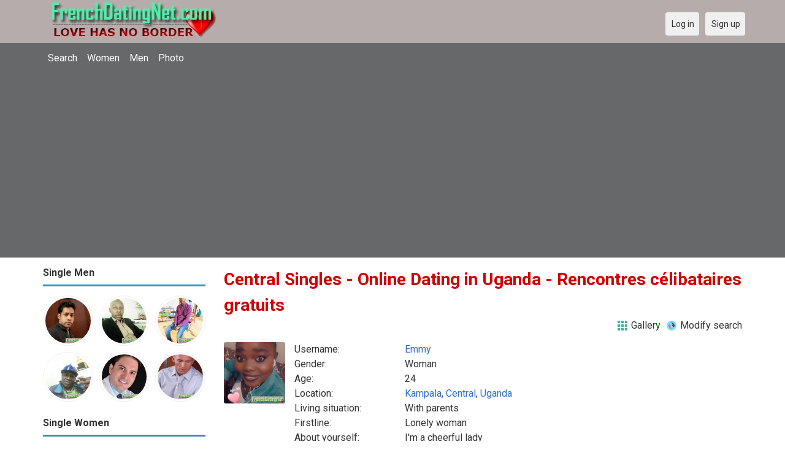

--- FILE ---
content_type: text/html; charset=utf-8
request_url: https://frenchdatingnet.com/singles/uganda/central
body_size: 62973
content:
<!DOCTYPE html>
<html lang="en">
<head>
<link href="https://fonts.googleapis.com/css?family=Roboto:400,700" rel="stylesheet" type="text/css" /><link href="https://frenchdatingnet.com/externals/materialdesign/material-icons.css" rel="stylesheet" type="text/css" /><meta http-equiv="content-type" content="text/html; charset=utf-8" /><meta name="viewport" content="width=device-width, initial-scale=1.0" /><title>Central Singles, Dating in Uganda | French Dating Site &amp; Singles</title><meta name="description" content="Meet &amp; Chat Central Singles! Online Dating in Uganda. Free French dating site connects you with friends, pen pals and love in France. Find single French women and men for friendship and relationship at this free dating site." /><link href="https://frenchdatingnet.com/load/css/onedate/english/1598638961" rel="stylesheet" type="text/css" /><script src="https://frenchdatingnet.com/load/javascript/onedate/english/1598638961"></script><Link rel="shortcut icon" href="/templates/onedate/images/french-dating.png">
</head>
<body class="guest singles users results_location">
		<header id="header" class="hidden-ms visible-sm">
		<div class="container">
			<div class="row">
				<div class="col-ms-12">
					<div class="header">
													<a class="logo" href="https://frenchdatingnet.com/"><img width="300" height="70" alt="French Dating Site &amp; Meet Singles Online in France | Frenchdatingnet.com" class="logo desktop hidden-ms visible-sm" src="https://frenchdatingnet.com/uploads/s/j/e/k/zzcubd0q7cnagigwjrhq.jpg" /></a>																			<a class="logo" href="https://frenchdatingnet.com/"><img width="150" height="70" alt="French Dating Site &amp; Meet Singles Online in France | Frenchdatingnet.com" class="logo mobile visible-ms hidden-sm" src="https://frenchdatingnet.com/uploads/j/j/j/7/xmd0jhp7cmlhrkj47ptf.jpg" /></a>												                        
						
					</div>
				</div>
			</div>
		</div>
	</header>
	<div id="site-nav">
		<div class="container">
			<div class="row">
				<div class="col-ms-12">
					<div class="site-nav">
						<a href="#" class="menu-button main-menu-button collapsed" data-mobilenav="main-menu"><span class="mobile-icon"></span></a>																			
						<ul id="main-menu">
																								<li><a class="users" href="https://frenchdatingnet.com/users">Search</a></li>
																																<li><a class="women" href="https://frenchdatingnet.com/women">Women</a></li>
																																<li><a class="men" href="https://frenchdatingnet.com/men">Men</a></li>
																																<li><a class="pictures" href="https://frenchdatingnet.com/pictures">Photo</a></li>
																					</ul>
					</div>					
				
					<nav id="quick-nav" class="icons">
													<ul>
								<li class="out user_login "><a class="icon-text icon-users-login" href="https://frenchdatingnet.com/users/login"><span>Log in</span></a></li>
								<li class="out user_signup "><a class="icon-text icon-users-signup" href="https://frenchdatingnet.com/users/signup"><span>Sign up</span></a></li>
							</ul>
											</nav>
					
				</div>
			</div>
		</div>
	</div>
	<div id="container" class="">
		<div class="container">
			<div class="row">				
									<div id="sidebar">
						<div class="hidden-all visible-sm">
							
						</div>
												<div class="hidden-all visible-sm">
							

									<div class="box latest-users">
			<h4><span>Single Men</span></h4>
				<ul class="gallery compact helper users">									<li id="row-helper-user-1115">				<figure class="user">					

				
	<div class="image">
					<a class="image" href="https://frenchdatingnet.com/kaleemahmed002"><img alt="kaleemahmed002, Delhi, Delhi, India" title="kaleemahmed002, Delhi, Delhi, India" width="250" height="250" src="https://frenchdatingnet.com/uploads/v/q/8/w/f7ub5sbriugmicj3erpt_l.jpg" /></a>		
							
					</div>

									</figure>			</li>									<li id="row-helper-user-1532">				<figure class="user">					

				
	<div class="image">
					<a class="image" href="https://frenchdatingnet.com/Samba72"><img alt="Samba72, 19740112, Thiès, Thiès, Senegal" title="Samba72, 19740112, Thiès, Thiès, Senegal" width="250" height="250" src="https://frenchdatingnet.com/uploads/r/k/w/g/7ejqjajvqzadq8wq91m4_l.jpg" /></a>		
							
					</div>

									</figure>			</li>									<li id="row-helper-user-2249">				<figure class="user">					

				
	<div class="image">
					<a class="image" href="https://frenchdatingnet.com/zapata12"><img alt="zapata12, 19910627, Porto Novo, Ouémé, Benin" title="zapata12, 19910627, Porto Novo, Ouémé, Benin" width="250" height="250" src="https://frenchdatingnet.com/uploads/x/l/3/g/vqbcnj3di4ms4762ywov_l.jpg" /></a>		
							
					</div>

									</figure>			</li>									<li id="row-helper-user-1715">				<figure class="user">					

				
	<div class="image">
					<a class="image" href="https://frenchdatingnet.com/Dacosta"><img alt="Dacosta, 19800507, Luanda, Luanda, Angola" title="Dacosta, 19800507, Luanda, Luanda, Angola" width="250" height="250" src="https://frenchdatingnet.com/uploads/p/k/t/7/x0dwl3o25son4ogkj8m2_l.jpg" /></a>		
							
					</div>

									</figure>			</li>									<li id="row-helper-user-3541">				<figure class="user">					

				
	<div class="image">
					<a class="image" href="https://frenchdatingnet.com/lawson402"><img alt="lawson402, 19750811, Rockville, Maryland, United States" title="lawson402, 19750811, Rockville, Maryland, United States" width="250" height="250" src="https://frenchdatingnet.com/uploads/6/7/6/y/m46eed7y5nqefry7j57q_l.jpg" /></a>		
							
					</div>

									</figure>			</li>									<li id="row-helper-user-1792">				<figure class="user">					

				
	<div class="image">
					<a class="image" href="https://frenchdatingnet.com/Franklin"><img alt="Franklin, 19671117, Waterford, Virginia, United States" title="Franklin, 19671117, Waterford, Virginia, United States" width="250" height="250" src="https://frenchdatingnet.com/uploads/e/z/3/t/mg1fy9d9q8qgtbqfcf1p_l.png" /></a>		
							
					</div>

									</figure>			</li>			</ul>		</div>
										<div class="box latest-users">
			<h4><span>Single Women</span></h4>
				<ul class="gallery compact helper users">									<li id="row-helper-user-2125">				<figure class="user">					

				
	<div class="image">
					<a class="image" href="https://frenchdatingnet.com/Annie9764"><img alt="Annie9764, 19960606, Paris, Île-de-France, France" title="Annie9764, 19960606, Paris, Île-de-France, France" width="250" height="250" src="https://frenchdatingnet.com/uploads/r/c/n/f/7gefq6if3h2m3paqkqpp_l.jpg" /></a>		
							
					</div>

									</figure>			</li>									<li id="row-helper-user-4855">				<figure class="user">					

				
	<div class="image">
					<a class="image" href="https://frenchdatingnet.com/Dalila"><img alt="Dalila, 19800810, Orléans, Centre, France" title="Dalila, 19800810, Orléans, Centre, France" width="250" height="250" src="https://frenchdatingnet.com/uploads/p/x/d/9/orj3p5uey8kobvajttar_l.jpeg" /></a>		
							
					</div>

									</figure>			</li>									<li id="row-helper-user-3517">				<figure class="user">					

				
	<div class="image">
					<a class="image" href="https://frenchdatingnet.com/Lorinda"><img alt="Lorinda, 19950404, Alfortville, Île-de-France, France" title="Lorinda, 19950404, Alfortville, Île-de-France, France" width="250" height="250" src="https://frenchdatingnet.com/uploads/3/j/g/9/xlv4grw41bgrood4isns_l.jpg" /></a>		
							
					</div>

									</figure>			</li>									<li id="row-helper-user-2840">				<figure class="user">					

				
	<div class="image">
					<a class="image" href="https://frenchdatingnet.com/Maëlla"><img alt="Maëlla, 20000522, Acigné, Bretagne, France" title="Maëlla, 20000522, Acigné, Bretagne, France" width="250" height="250" src="https://frenchdatingnet.com/uploads/c/h/i/2/j45le3h8ii0t3u9mzbnn_l.jpg" /></a>		
							
					</div>

									</figure>			</li>									<li id="row-helper-user-3756">				<figure class="user">					

				
	<div class="image">
					<a class="image" href="https://frenchdatingnet.com/astrolove"><img alt="astrolove, 19831223, Achenheim, Alsace, France" title="astrolove, 19831223, Achenheim, Alsace, France" width="250" height="250" src="https://frenchdatingnet.com/uploads/s/x/b/9/7dwnp5owuouyw0vzmuck_l.jpg" /></a>		
							
					</div>

									</figure>			</li>									<li id="row-helper-user-2436">				<figure class="user">					

				
	<div class="image">
					<a class="image" href="https://frenchdatingnet.com/Jessica1"><img alt="Jessica1, 19980202, Angé, Centre, France" title="Jessica1, 19980202, Angé, Centre, France" width="250" height="250" src="https://frenchdatingnet.com/uploads/o/g/v/d/dfx9witiosjnkkzusre8_l.jpeg" /></a>		
							
					</div>

									</figure>			</li>			</ul>		</div>
	<h4><span>Get it on Google Play</span></h4>
<a href="https://play.google.com/store/apps/details?id=com.frenchdatingnet.friends" style="color:#cfe7fe";" title="France Dating App">
<img src="/templates/onedate/images/google-play-logo225.png" alt="France Dating App"></a>


<div data-id="2" class="banner" onclick="countBannerClick(this);return true;"><div class="visible-ms visible-xs visible-sm visible-md visible-lg"><script async src="https://pagead2.googlesyndication.com/pagead/js/adsbygoogle.js"></script>
<!-- French -->
<ins class="adsbygoogle"
     style="display:block"
     data-ad-client="ca-pub-7107097512947569"
     data-ad-slot="4967893671"
     data-ad-format="auto"
     data-full-width-responsive="true"></ins>
<script>
     (adsbygoogle = window.adsbygoogle || []).push({});
</script></div></div>						</div>
					</div>					
								<div id="content">
					
	

	<div class="content-header">

					<h1>Central Singles - Online Dating in Uganda - Rencontres célibataires gratuits</h1>
				
					<ul class="actions">

									<li>
													<a class="icon-text icon-system-layout-gallery" title="Gallery" href="https://frenchdatingnet.com/singles/uganda/central?view=gallery"><span>Gallery</span></a>											</li>
									<li>
													<a class="icon-text icon-users-search-edit" title="Modify search" href="https://frenchdatingnet.com/users?"><span>Modify search</span></a>											</li>
							</ul>
		
	</div>



	
<div class="plugin-users users-index">

	
		
			<div class="content-list users" id="infinitescroll-users-container">

				
	
		
			<div class="content-item users infinitescroll-page-1" id="row-user-4784">

				<figure class="user">
					

				
	<div class="image">
					<a class="image" href="https://frenchdatingnet.com/Emmy"><img alt="Emmy, 20011223, Kampala, Central, Uganda" title="Emmy, 20011223, Kampala, Central, Uganda" width="250" height="250" src="https://frenchdatingnet.com/uploads/q/3/h/e/rukbaolsmsaskiun9ake_l.jpg" /></a>		
							
					</div>

				</figure>

				<div class="article-content">

					<dl class="grid">
							<dt class="name">Username:</dt>
	<dd class="name"><a class="username t_1 g_3 gender_2" href="https://frenchdatingnet.com/Emmy">Emmy</a></dd>

	
	
	
		            <span class="dtddwrapper">
    			<dt class="field_title_gender" >
    				Gender:
    			</dt>
    			<dd class="field_data_gender">
    
    				    
    					    
    						Woman    
    					    
    				    
    			</dd>
    		</span>

		
	
	
	
		            <span class="">
    			<dt class="field_title_birthday" >
    				Age:
    			</dt>
    			<dd class="field_data_birthday">
    
    				    
    					    
    						24    
    					    
    				    
    			</dd>
    		</span>

		
	
	
	
		            <span class="dtddwrapper">
    			<dt class="field_title_location" >
    				Location:
    			</dt>
    			<dd class="field_data_location">
    
    				    
    					        						    							    						    						    							    						    						    						    
    							    						    
    						    							<a href="https://frenchdatingnet.com/singles/uganda/kampala">Kampala</a>, <a href="https://frenchdatingnet.com/singles/uganda/central">Central</a>, <a href="https://frenchdatingnet.com/singles/uganda">Uganda</a>    						  			    
    	 							
        
    					    
    				    
    			</dd>
    		</span>

		
	
	
	
		            <span class="dtddwrapper">
    			<dt class="field_title_living_situation" >
    				Living situation:
    			</dt>
    			<dd class="field_data_living_situation">
    
    				    
    					    
    						With parents    
    					    
    				    
    			</dd>
    		</span>

		
	
	
	
		            <span class="dtddwrapper">
    			<dt class="field_title_firstline" >
    				Firstline:
    			</dt>
    			<dd class="field_data_firstline">
    
    				    
    					    
    						    							Lonely woman    						    
    					    
    				    
    			</dd>
    		</span>

		
	
	
	
		            <span class="dtddwrapper">
    			<dt class="field_title_yourself" >
    				About yourself:
    			</dt>
    			<dd class="field_data_yourself">
    
    				    
    					    
    						    							I&#039;m a cheerful lady    						    
    					    
    				    
    			</dd>
    		</span>

		
	
	
	
		            <span class="dtddwrapper">
    			<dt class="field_title_inmyownwords" >
    				Looking for:
    			</dt>
    			<dd class="field_data_inmyownwords">
    
    				    
    					    
    						    							<p>Honest,cheatful,loving man who will appreciate me the way I am and be that person who has sense of humor in him.</p>    						    
    					    
    				    
    			</dd>
    		</span>

		
	
					</dl>

				</div>

			</div>

		
	
		
			<div class="content-item users infinitescroll-page-1" id="row-user-4769">

				<figure class="user">
					

				
	<div class="image">
					<a class="image" href="https://frenchdatingnet.com/Pato"><img alt="Pato, 19850416, Kampala, Central, Uganda" title="Pato, 19850416, Kampala, Central, Uganda" width="250" height="250" src="https://frenchdatingnet.com/uploads/5/j/h/s/zao00xpwsxa05nzfxta1_l.jpg" /></a>		
							
					</div>

				</figure>

				<div class="article-content">

					<dl class="grid">
							<dt class="name">Username:</dt>
	<dd class="name"><a class="username t_1 g_3 gender_1" href="https://frenchdatingnet.com/Pato">Pato</a></dd>

	
	
	
		            <span class="dtddwrapper">
    			<dt class="field_title_gender" >
    				Gender:
    			</dt>
    			<dd class="field_data_gender">
    
    				    
    					    
    						Man    
    					    
    				    
    			</dd>
    		</span>

		
	
	
	
		            <span class="">
    			<dt class="field_title_birthday" >
    				Age:
    			</dt>
    			<dd class="field_data_birthday">
    
    				    
    					    
    						40    
    					    
    				    
    			</dd>
    		</span>

		
	
	
	
		            <span class="dtddwrapper">
    			<dt class="field_title_location" >
    				Location:
    			</dt>
    			<dd class="field_data_location">
    
    				    
    					        						    							    						    						    							    						    						    						    
    							    						    
    						    							<a href="https://frenchdatingnet.com/singles/uganda/kampala">Kampala</a>, <a href="https://frenchdatingnet.com/singles/uganda/central">Central</a>, <a href="https://frenchdatingnet.com/singles/uganda">Uganda</a>    						  			    
    	 							
        
    					    
    				    
    			</dd>
    		</span>

		
	
	
	
		            <span class="dtddwrapper">
    			<dt class="field_title_living_situation" >
    				Living situation:
    			</dt>
    			<dd class="field_data_living_situation">
    
    				    
    					    
    						Alone    
    					    
    				    
    			</dd>
    		</span>

		
	
	
	
		            <span class="dtddwrapper">
    			<dt class="field_title_firstline" >
    				Firstline:
    			</dt>
    			<dd class="field_data_firstline">
    
    				    
    					    
    						    							Lonely man    						    
    					    
    				    
    			</dd>
    		</span>

		
	
	
	
		            <span class="dtddwrapper">
    			<dt class="field_title_yourself" >
    				About yourself:
    			</dt>
    			<dd class="field_data_yourself">
    
    				    
    					    
    						    							Loving and family man    						    
    					    
    				    
    			</dd>
    		</span>

		
	
	
	
		            <span class="dtddwrapper">
    			<dt class="field_title_inmyownwords" >
    				Looking for:
    			</dt>
    			<dd class="field_data_inmyownwords">
    
    				    
    					    
    						    							<p>Am looking for a lovely woman for a serious relationship that can lead to marriage.</p>    						    
    					    
    				    
    			</dd>
    		</span>

		
	
					</dl>

				</div>

			</div>

		
	
		
			<div class="content-item users infinitescroll-page-1" id="row-user-4734">

				<figure class="user">
					

				
	<div class="image">
					<a class="image" href="https://frenchdatingnet.com/Chocolatelady"><img alt="Chocolatelady, 19990819, Kampala, Central, Uganda" title="Chocolatelady, 19990819, Kampala, Central, Uganda" width="250" height="250" src="https://frenchdatingnet.com/uploads/4/1/4/6/7ozn5479mzkx86us1k4b_l.jpg" /></a>		
							
					</div>

				</figure>

				<div class="article-content">

					<dl class="grid">
							<dt class="name">Username:</dt>
	<dd class="name"><a class="username t_1 g_3 gender_2" href="https://frenchdatingnet.com/Chocolatelady">Chocolatelady</a></dd>

	
	
	
		            <span class="dtddwrapper">
    			<dt class="field_title_gender" >
    				Gender:
    			</dt>
    			<dd class="field_data_gender">
    
    				    
    					    
    						Woman    
    					    
    				    
    			</dd>
    		</span>

		
	
	
	
		            <span class="">
    			<dt class="field_title_birthday" >
    				Age:
    			</dt>
    			<dd class="field_data_birthday">
    
    				    
    					    
    						26    
    					    
    				    
    			</dd>
    		</span>

		
	
	
	
		            <span class="dtddwrapper">
    			<dt class="field_title_location" >
    				Location:
    			</dt>
    			<dd class="field_data_location">
    
    				    
    					        						    							    						    						    							    						    						    						    
    							    						    
    						    							<a href="https://frenchdatingnet.com/singles/uganda/kampala">Kampala</a>, <a href="https://frenchdatingnet.com/singles/uganda/central">Central</a>, <a href="https://frenchdatingnet.com/singles/uganda">Uganda</a>    						  			    
    	 							
        
    					    
    				    
    			</dd>
    		</span>

		
	
	
	
		            <span class="dtddwrapper">
    			<dt class="field_title_living_situation" >
    				Living situation:
    			</dt>
    			<dd class="field_data_living_situation">
    
    				    
    					    
    						With parents    
    					    
    				    
    			</dd>
    		</span>

		
	
	
	
		            <span class="dtddwrapper">
    			<dt class="field_title_firstline" >
    				Firstline:
    			</dt>
    			<dd class="field_data_firstline">
    
    				    
    					    
    						    							Nankinga Sharon    						    
    					    
    				    
    			</dd>
    		</span>

		
	
	
	
		            <span class="dtddwrapper">
    			<dt class="field_title_yourself" >
    				About yourself:
    			</dt>
    			<dd class="field_data_yourself">
    
    				    
    					    
    						    							Am a such humble and hard working lady. In my free time i like going out with kids and having alot of funs with them. My favourite dish is chips and chicken.    						    
    					    
    				    
    			</dd>
    		</span>

		
	
	
	
		            <span class="dtddwrapper">
    			<dt class="field_title_inmyownwords" >
    				Looking for:
    			</dt>
    			<dd class="field_data_inmyownwords">
    
    				    
    					    
    						    							<p>Nankinga Sharon looking for serious relationship  inorder to have a nice beautiful family.</p>    						    
    					    
    				    
    			</dd>
    		</span>

		
	
					</dl>

				</div>

			</div>

		
	
		
			<div class="content-item users infinitescroll-page-1" id="row-user-4640">

				<figure class="user">
					

				
	<div class="image">
					<a class="image" href="https://frenchdatingnet.com/Malaika"><img alt="Malaika, 20010505, Kampala, Central, Uganda" title="Malaika, 20010505, Kampala, Central, Uganda" width="250" height="250" src="https://frenchdatingnet.com/uploads/1/b/u/y/4s4lx4zsni99p9799qr9_l.jpg" /></a>		
							
					</div>

				</figure>

				<div class="article-content">

					<dl class="grid">
							<dt class="name">Username:</dt>
	<dd class="name"><a class="username t_1 g_3 gender_2" href="https://frenchdatingnet.com/Malaika">Malaika</a></dd>

	
	
	
		            <span class="dtddwrapper">
    			<dt class="field_title_gender" >
    				Gender:
    			</dt>
    			<dd class="field_data_gender">
    
    				    
    					    
    						Woman    
    					    
    				    
    			</dd>
    		</span>

		
	
	
	
		            <span class="">
    			<dt class="field_title_birthday" >
    				Age:
    			</dt>
    			<dd class="field_data_birthday">
    
    				    
    					    
    						24    
    					    
    				    
    			</dd>
    		</span>

		
	
	
	
		            <span class="dtddwrapper">
    			<dt class="field_title_location" >
    				Location:
    			</dt>
    			<dd class="field_data_location">
    
    				    
    					        						    							    						    						    							    						    						    						    
    							    						    
    						    							<a href="https://frenchdatingnet.com/singles/uganda/kampala">Kampala</a>, <a href="https://frenchdatingnet.com/singles/uganda/central">Central</a>, <a href="https://frenchdatingnet.com/singles/uganda">Uganda</a>    						  			    
    	 							
        
    					    
    				    
    			</dd>
    		</span>

		
	
	
	
		            <span class="dtddwrapper">
    			<dt class="field_title_living_situation" >
    				Living situation:
    			</dt>
    			<dd class="field_data_living_situation">
    
    				    
    					    
    						With parents    
    					    
    				    
    			</dd>
    		</span>

		
	
	
	
		            <span class="dtddwrapper">
    			<dt class="field_title_firstline" >
    				Firstline:
    			</dt>
    			<dd class="field_data_firstline">
    
    				    
    					    
    						    							malaikakayanja@gmail.com    						    
    					    
    				    
    			</dd>
    		</span>

		
	
	
	
		            <span class="dtddwrapper">
    			<dt class="field_title_yourself" >
    				About yourself:
    			</dt>
    			<dd class="field_data_yourself">
    
    				    
    					    
    						    							Always happy    						    
    					    
    				    
    			</dd>
    		</span>

		
	
	
	
		            <span class="dtddwrapper">
    			<dt class="field_title_inmyownwords" >
    				Looking for:
    			</dt>
    			<dd class="field_data_inmyownwords">
    
    				    
    					    
    						    							<p>Serious lover who can show me that there is still real love,alover with care who respects me and my family</p>    						    
    					    
    				    
    			</dd>
    		</span>

		
	
					</dl>

				</div>

			</div>

		
	
		
			<div class="content-item users infinitescroll-page-1" id="row-user-4603">

				<figure class="user">
					

				
	<div class="image">
					<a class="image" href="https://frenchdatingnet.com/Nalwanga"><img alt="Nalwanga, 19941230, Entebbe, Central, Uganda" title="Nalwanga, 19941230, Entebbe, Central, Uganda" width="250" height="250" src="https://frenchdatingnet.com/uploads/4/6/g/j/5pgr9t5stxlzymwx2jzg_l.jpg" /></a>		
							
					</div>

				</figure>

				<div class="article-content">

					<dl class="grid">
							<dt class="name">Username:</dt>
	<dd class="name"><a class="username t_1 g_3 gender_2" href="https://frenchdatingnet.com/Nalwanga">Nalwanga</a></dd>

	
	
	
		            <span class="dtddwrapper">
    			<dt class="field_title_gender" >
    				Gender:
    			</dt>
    			<dd class="field_data_gender">
    
    				    
    					    
    						Woman    
    					    
    				    
    			</dd>
    		</span>

		
	
	
	
		            <span class="">
    			<dt class="field_title_birthday" >
    				Age:
    			</dt>
    			<dd class="field_data_birthday">
    
    				    
    					    
    						31    
    					    
    				    
    			</dd>
    		</span>

		
	
	
	
		            <span class="dtddwrapper">
    			<dt class="field_title_location" >
    				Location:
    			</dt>
    			<dd class="field_data_location">
    
    				    
    					        						    							    						    						    							    						    						    						    
    							    						    
    						    							<a href="https://frenchdatingnet.com/singles/uganda/entebbe">Entebbe</a>, <a href="https://frenchdatingnet.com/singles/uganda/central">Central</a>, <a href="https://frenchdatingnet.com/singles/uganda">Uganda</a>    						  			    
    	 							
        
    					    
    				    
    			</dd>
    		</span>

		
	
	
	
		            <span class="dtddwrapper">
    			<dt class="field_title_living_situation" >
    				Living situation:
    			</dt>
    			<dd class="field_data_living_situation">
    
    				    
    					    
    						With parents    
    					    
    				    
    			</dd>
    		</span>

		
	
	
	
		            <span class="dtddwrapper">
    			<dt class="field_title_firstline" >
    				Firstline:
    			</dt>
    			<dd class="field_data_firstline">
    
    				    
    					    
    						    							Nalwanga Brenda    						    
    					    
    				    
    			</dd>
    		</span>

		
	
	
	
		            <span class="dtddwrapper">
    			<dt class="field_title_yourself" >
    				About yourself:
    			</dt>
    			<dd class="field_data_yourself">
    
    				    
    					    
    						    							bnalwanga41@gmail.com    						    
    					    
    				    
    			</dd>
    		</span>

		
	
	
	
		            <span class="dtddwrapper">
    			<dt class="field_title_inmyownwords" >
    				Looking for:
    			</dt>
    			<dd class="field_data_inmyownwords">
    
    				    
    					    
    						    							<p>Nalwanga Brenda is my name am from Uganda looking for a serious christian man who would like a serious woman.please scummers don&#039;t come.i don&#039;t care whoever is from where I can move to your place if you are interested in me. Thank you</p>    						    
    					    
    				    
    			</dd>
    		</span>

		
	
					</dl>

				</div>

			</div>

		
	
		
			<div class="content-item users infinitescroll-page-1" id="row-user-4594">

				<figure class="user">
					

				
	<div class="image">
					<a class="image" href="https://frenchdatingnet.com/Francesco"><img alt="Francesco, 19931109, Entebbe, Central, Uganda" title="Francesco, 19931109, Entebbe, Central, Uganda" width="250" height="250" src="https://frenchdatingnet.com/uploads/f/j/b/m/ebyivdsdvu5bohwr19qq_l.jpg" /></a>		
							
					</div>

				</figure>

				<div class="article-content">

					<dl class="grid">
							<dt class="name">Username:</dt>
	<dd class="name"><a class="username t_1 g_3 gender_1" href="https://frenchdatingnet.com/Francesco">Francesco</a></dd>

	
	
	
		            <span class="dtddwrapper">
    			<dt class="field_title_gender" >
    				Gender:
    			</dt>
    			<dd class="field_data_gender">
    
    				    
    					    
    						Man    
    					    
    				    
    			</dd>
    		</span>

		
	
	
	
		            <span class="">
    			<dt class="field_title_birthday" >
    				Age:
    			</dt>
    			<dd class="field_data_birthday">
    
    				    
    					    
    						32    
    					    
    				    
    			</dd>
    		</span>

		
	
	
	
		            <span class="dtddwrapper">
    			<dt class="field_title_location" >
    				Location:
    			</dt>
    			<dd class="field_data_location">
    
    				    
    					        						    							    						    						    							    						    						    						    
    							    						    
    						    							<a href="https://frenchdatingnet.com/singles/uganda/entebbe">Entebbe</a>, <a href="https://frenchdatingnet.com/singles/uganda/central">Central</a>, <a href="https://frenchdatingnet.com/singles/uganda">Uganda</a>    						  			    
    	 							
        
    					    
    				    
    			</dd>
    		</span>

		
	
	
	
		            <span class="dtddwrapper">
    			<dt class="field_title_living_situation" >
    				Living situation:
    			</dt>
    			<dd class="field_data_living_situation">
    
    				    
    					    
    						Alone    
    					    
    				    
    			</dd>
    		</span>

		
	
	
	
		            <span class="dtddwrapper">
    			<dt class="field_title_firstline" >
    				Firstline:
    			</dt>
    			<dd class="field_data_firstline">
    
    				    
    					    
    						    							+256701686989    						    
    					    
    				    
    			</dd>
    		</span>

		
	
	
	
		            <span class="dtddwrapper">
    			<dt class="field_title_yourself" >
    				About yourself:
    			</dt>
    			<dd class="field_data_yourself">
    
    				    
    					    
    						    							Lonely man    						    
    					    
    				    
    			</dd>
    		</span>

		
	
	
	
		            <span class="dtddwrapper">
    			<dt class="field_title_inmyownwords" >
    				Looking for:
    			</dt>
    			<dd class="field_data_inmyownwords">
    
    				    
    					    
    						    							<p>Looking for someone to love,caring,supportive,trust worth and staying with</p>    						    
    					    
    				    
    			</dd>
    		</span>

		
	
					</dl>

				</div>

			</div>

		
	
		
			<div class="content-item users infinitescroll-page-1" id="row-user-4382">

				<figure class="user">
					

				
	<div class="image">
					<a class="image" href="https://frenchdatingnet.com/JOANN18TH"><img alt="JOANN18TH, 19961111, Kampala, Central, Uganda" title="JOANN18TH, 19961111, Kampala, Central, Uganda" width="250" height="250" src="https://frenchdatingnet.com/uploads/b/s/z/i/h6fd6nwu965ym011vlq7_l.jpg" /></a>		
							
					</div>

				</figure>

				<div class="article-content">

					<dl class="grid">
							<dt class="name">Username:</dt>
	<dd class="name"><a class="username t_1 g_3 gender_2" href="https://frenchdatingnet.com/JOANN18TH">JOANN18TH</a></dd>

	
	
	
		            <span class="dtddwrapper">
    			<dt class="field_title_gender" >
    				Gender:
    			</dt>
    			<dd class="field_data_gender">
    
    				    
    					    
    						Woman    
    					    
    				    
    			</dd>
    		</span>

		
	
	
	
		            <span class="">
    			<dt class="field_title_birthday" >
    				Age:
    			</dt>
    			<dd class="field_data_birthday">
    
    				    
    					    
    						29    
    					    
    				    
    			</dd>
    		</span>

		
	
	
	
		            <span class="dtddwrapper">
    			<dt class="field_title_location" >
    				Location:
    			</dt>
    			<dd class="field_data_location">
    
    				    
    					        						    							    						    						    							    						    						    						    
    							    						    
    						    							<a href="https://frenchdatingnet.com/singles/uganda/kampala">Kampala</a>, <a href="https://frenchdatingnet.com/singles/uganda/central">Central</a>, <a href="https://frenchdatingnet.com/singles/uganda">Uganda</a>    						  			    
    	 							
        
    					    
    				    
    			</dd>
    		</span>

		
	
	
	
		            <span class="dtddwrapper">
    			<dt class="field_title_living_situation" >
    				Living situation:
    			</dt>
    			<dd class="field_data_living_situation">
    
    				    
    					    
    						Alone    
    					    
    				    
    			</dd>
    		</span>

		
	
	
	
		            <span class="dtddwrapper">
    			<dt class="field_title_firstline" >
    				Firstline:
    			</dt>
    			<dd class="field_data_firstline">
    
    				    
    					    
    						    							joannamukwaya511@gmail.com    						    
    					    
    				    
    			</dd>
    		</span>

		
	
	
	
		            <span class="dtddwrapper">
    			<dt class="field_title_yourself" >
    				About yourself:
    			</dt>
    			<dd class="field_data_yourself">
    
    				    
    					    
    						    							Am 25yrs lady from uganda but now residing in uae for work.    						    
    					    
    				    
    			</dd>
    		</span>

		
	
	
	
		            <span class="dtddwrapper">
    			<dt class="field_title_inmyownwords" >
    				Looking for:
    			</dt>
    			<dd class="field_data_inmyownwords">
    
    				    
    					    
    						    							<p>Am looking for aGod fearing,loving and caring aman who can accept me for who iam.</p>    						    
    					    
    				    
    			</dd>
    		</span>

		
	
					</dl>

				</div>

			</div>

		
	
		
			<div class="content-item users infinitescroll-page-1" id="row-user-4346">

				<figure class="user">
					

				
	<div class="image">
					<a class="image" href="https://frenchdatingnet.com/Joyce"><img alt="Joyce, 19921007, Entebbe, Central, Uganda" title="Joyce, 19921007, Entebbe, Central, Uganda" width="250" height="250" src="https://frenchdatingnet.com/uploads/r/r/i/y/iw42kya44760u7twlvo9_l.jpg" /></a>		
							
					</div>

				</figure>

				<div class="article-content">

					<dl class="grid">
							<dt class="name">Username:</dt>
	<dd class="name"><a class="username t_1 g_3 gender_2" href="https://frenchdatingnet.com/Joyce">Joyce</a></dd>

	
	
	
		            <span class="dtddwrapper">
    			<dt class="field_title_gender" >
    				Gender:
    			</dt>
    			<dd class="field_data_gender">
    
    				    
    					    
    						Woman    
    					    
    				    
    			</dd>
    		</span>

		
	
	
	
		            <span class="">
    			<dt class="field_title_birthday" >
    				Age:
    			</dt>
    			<dd class="field_data_birthday">
    
    				    
    					    
    						33    
    					    
    				    
    			</dd>
    		</span>

		
	
	
	
		            <span class="dtddwrapper">
    			<dt class="field_title_location" >
    				Location:
    			</dt>
    			<dd class="field_data_location">
    
    				    
    					        						    							    						    						    							    						    						    						    
    							    						    
    						    							<a href="https://frenchdatingnet.com/singles/uganda/entebbe">Entebbe</a>, <a href="https://frenchdatingnet.com/singles/uganda/central">Central</a>, <a href="https://frenchdatingnet.com/singles/uganda">Uganda</a>    						  			    
    	 							
        
    					    
    				    
    			</dd>
    		</span>

		
	
	
	
		            <span class="dtddwrapper">
    			<dt class="field_title_living_situation" >
    				Living situation:
    			</dt>
    			<dd class="field_data_living_situation">
    
    				    
    					    
    						With kids    
    					    
    				    
    			</dd>
    		</span>

		
	
	
	
		            <span class="dtddwrapper">
    			<dt class="field_title_firstline" >
    				Firstline:
    			</dt>
    			<dd class="field_data_firstline">
    
    				    
    					    
    						    							+256706163148    						    
    					    
    				    
    			</dd>
    		</span>

		
	
	
	
		            <span class="dtddwrapper">
    			<dt class="field_title_yourself" >
    				About yourself:
    			</dt>
    			<dd class="field_data_yourself">
    
    				    
    					    
    						    							J&#039;aime la stabilité vraiment    						    
    					    
    				    
    			</dd>
    		</span>

		
	
	
	
		            <span class="dtddwrapper">
    			<dt class="field_title_inmyownwords" >
    				Looking for:
    			</dt>
    			<dd class="field_data_inmyownwords">
    
    				    
    					    
    						    							<p>Bonjour je suis mère célibataire je un enfants je recherche un homme bon mâture responsable calme pour raconter sérieux</p>    						    
    					    
    				    
    			</dd>
    		</span>

		
	
					</dl>

				</div>

			</div>

		
	
		
			<div class="content-item users infinitescroll-page-1" id="row-user-4343">

				<figure class="user">
					

				
	<div class="image">
					<a class="image" href="https://frenchdatingnet.com/Nassali"><img alt="Nassali, 19920502, Kampala, Central, Uganda" title="Nassali, 19920502, Kampala, Central, Uganda" width="250" height="250" src="https://frenchdatingnet.com/uploads/e/c/r/e/jxruue1dfmzcoju774r3_l.jpg" /></a>		
							
					</div>

				</figure>

				<div class="article-content">

					<dl class="grid">
							<dt class="name">Username:</dt>
	<dd class="name"><a class="username t_1 g_3 gender_2" href="https://frenchdatingnet.com/Nassali">Nassali</a></dd>

	
	
	
		            <span class="dtddwrapper">
    			<dt class="field_title_gender" >
    				Gender:
    			</dt>
    			<dd class="field_data_gender">
    
    				    
    					    
    						Woman    
    					    
    				    
    			</dd>
    		</span>

		
	
	
	
		            <span class="">
    			<dt class="field_title_birthday" >
    				Age:
    			</dt>
    			<dd class="field_data_birthday">
    
    				    
    					    
    						33    
    					    
    				    
    			</dd>
    		</span>

		
	
	
	
		            <span class="dtddwrapper">
    			<dt class="field_title_location" >
    				Location:
    			</dt>
    			<dd class="field_data_location">
    
    				    
    					        						    							    						    						    							    						    						    						    
    							    						    
    						    							<a href="https://frenchdatingnet.com/singles/uganda/kampala">Kampala</a>, <a href="https://frenchdatingnet.com/singles/uganda/central">Central</a>, <a href="https://frenchdatingnet.com/singles/uganda">Uganda</a>    						  			    
    	 							
        
    					    
    				    
    			</dd>
    		</span>

		
	
	
	
		            <span class="dtddwrapper">
    			<dt class="field_title_living_situation" >
    				Living situation:
    			</dt>
    			<dd class="field_data_living_situation">
    
    				    
    					    
    						With kids    
    					    
    				    
    			</dd>
    		</span>

		
	
	
	
		            <span class="dtddwrapper">
    			<dt class="field_title_firstline" >
    				Firstline:
    			</dt>
    			<dd class="field_data_firstline">
    
    				    
    					    
    						    							Single woman    						    
    					    
    				    
    			</dd>
    		</span>

		
	
	
	
		            <span class="dtddwrapper">
    			<dt class="field_title_yourself" >
    				About yourself:
    			</dt>
    			<dd class="field_data_yourself">
    
    				    
    					    
    						    							Am edith  am searching  for  serious relationships    						    
    					    
    				    
    			</dd>
    		</span>

		
	
	
	
		            <span class="dtddwrapper">
    			<dt class="field_title_inmyownwords" >
    				Looking for:
    			</dt>
    			<dd class="field_data_inmyownwords">
    
    				    
    					    
    						    							<p>Am edith   single mother   of two kids am searching  for serious  relationships    some  one  love me with  my kids the man fear God  am good  woman  idont care if you have kids iwiil  take  care  of our kids   some one will  love me  as  I am    some serious   whatsapp  me  +256 709821773</p>    						    
    					    
    				    
    			</dd>
    		</span>

		
	
					</dl>

				</div>

			</div>

		
	
		
			<div class="content-item users infinitescroll-page-1" id="row-user-4255">

				<figure class="user">
					

				
	<div class="image">
					<a class="image" href="https://frenchdatingnet.com/Wasleks"><img alt="Wasleks, 19770425, Kampala, Central, Uganda" title="Wasleks, 19770425, Kampala, Central, Uganda" width="250" height="250" src="https://frenchdatingnet.com/uploads/4/e/h/v/c8rla4nrrjmd43nuglql_l.jpg" /></a>		
							
					</div>

				</figure>

				<div class="article-content">

					<dl class="grid">
							<dt class="name">Username:</dt>
	<dd class="name"><a class="username t_1 g_3 gender_1" href="https://frenchdatingnet.com/Wasleks">Wasleks</a></dd>

	
	
	
		            <span class="dtddwrapper">
    			<dt class="field_title_gender" >
    				Gender:
    			</dt>
    			<dd class="field_data_gender">
    
    				    
    					    
    						Man    
    					    
    				    
    			</dd>
    		</span>

		
	
	
	
		            <span class="">
    			<dt class="field_title_birthday" >
    				Age:
    			</dt>
    			<dd class="field_data_birthday">
    
    				    
    					    
    						48    
    					    
    				    
    			</dd>
    		</span>

		
	
	
	
		            <span class="dtddwrapper">
    			<dt class="field_title_location" >
    				Location:
    			</dt>
    			<dd class="field_data_location">
    
    				    
    					        						    							    						    						    							    						    						    						    
    							    						    
    						    							<a href="https://frenchdatingnet.com/singles/uganda/kampala">Kampala</a>, <a href="https://frenchdatingnet.com/singles/uganda/central">Central</a>, <a href="https://frenchdatingnet.com/singles/uganda">Uganda</a>    						  			    
    	 							
        
    					    
    				    
    			</dd>
    		</span>

		
	
	
	
		            <span class="dtddwrapper">
    			<dt class="field_title_living_situation" >
    				Living situation:
    			</dt>
    			<dd class="field_data_living_situation">
    
    				    
    					    
    						Alone    
    					    
    				    
    			</dd>
    		</span>

		
	
	
	
		            <span class="dtddwrapper">
    			<dt class="field_title_firstline" >
    				Firstline:
    			</dt>
    			<dd class="field_data_firstline">
    
    				    
    					    
    						    							Lonely man    						    
    					    
    				    
    			</dd>
    		</span>

		
	
	
	
		            <span class="dtddwrapper">
    			<dt class="field_title_yourself" >
    				About yourself:
    			</dt>
    			<dd class="field_data_yourself">
    
    				    
    					    
    						    							I am a God fearing, sincere, respectful and believes in dialogue.    						    
    					    
    				    
    			</dd>
    		</span>

		
	
	
	
		            <span class="dtddwrapper">
    			<dt class="field_title_inmyownwords" >
    				Looking for:
    			</dt>
    			<dd class="field_data_inmyownwords">
    
    				    
    					    
    						    							<p>A woman who is respectful, honest, God fearing and a team player<br/>One who is development minded and worth being with irrespective of our differences.</p>    						    
    					    
    				    
    			</dd>
    		</span>

		
	
					</dl>

				</div>

			</div>

		
	
		
			<div class="content-item users infinitescroll-page-1" id="row-user-4228">

				<figure class="user">
					

				
	<div class="image">
					<a class="image" href="https://frenchdatingnet.com/jairah"><img alt="jairah, 19960904, Kampala, Central, Uganda" title="jairah, 19960904, Kampala, Central, Uganda" width="250" height="250" src="https://frenchdatingnet.com/uploads/l/f/6/h/gcz7if2mglugomn1nl3u_l.jpg" /></a>		
							
					</div>

				</figure>

				<div class="article-content">

					<dl class="grid">
							<dt class="name">Username:</dt>
	<dd class="name"><a class="username t_1 g_3 gender_2" href="https://frenchdatingnet.com/jairah">jairah</a></dd>

	
	
	
		            <span class="dtddwrapper">
    			<dt class="field_title_gender" >
    				Gender:
    			</dt>
    			<dd class="field_data_gender">
    
    				    
    					    
    						Woman    
    					    
    				    
    			</dd>
    		</span>

		
	
	
	
		            <span class="">
    			<dt class="field_title_birthday" >
    				Age:
    			</dt>
    			<dd class="field_data_birthday">
    
    				    
    					    
    						29    
    					    
    				    
    			</dd>
    		</span>

		
	
	
	
		            <span class="dtddwrapper">
    			<dt class="field_title_location" >
    				Location:
    			</dt>
    			<dd class="field_data_location">
    
    				    
    					        						    							    						    						    							    						    						    						    
    							    						    
    						    							<a href="https://frenchdatingnet.com/singles/uganda/kampala">Kampala</a>, <a href="https://frenchdatingnet.com/singles/uganda/central">Central</a>, <a href="https://frenchdatingnet.com/singles/uganda">Uganda</a>    						  			    
    	 							
        
    					    
    				    
    			</dd>
    		</span>

		
	
	
	
		            <span class="dtddwrapper">
    			<dt class="field_title_living_situation" >
    				Living situation:
    			</dt>
    			<dd class="field_data_living_situation">
    
    				    
    					    
    						With kids    
    					    
    				    
    			</dd>
    		</span>

		
	
	
	
		            <span class="dtddwrapper">
    			<dt class="field_title_firstline" >
    				Firstline:
    			</dt>
    			<dd class="field_data_firstline">
    
    				    
    					    
    						    							+2560704257554  , 0704257554,  0755524773    						    
    					    
    				    
    			</dd>
    		</span>

		
	
	
	
		            <span class="dtddwrapper">
    			<dt class="field_title_yourself" >
    				About yourself:
    			</dt>
    			<dd class="field_data_yourself">
    
    				    
    					    
    						    							am mother of one son i would like to start new chapter with aman who is ready to my be we shall get happy ending together as a family    						    
    					    
    				    
    			</dd>
    		</span>

		
	
	
	
		            <span class="dtddwrapper">
    			<dt class="field_title_inmyownwords" >
    				Looking for:
    			</dt>
    			<dd class="field_data_inmyownwords">
    
    				    
    					    
    						    							<p>Just tears and pain ,so that&#039;s why i decided to moving on with my life and my son because my i will get husband who will understand me</p>    						    
    					    
    				    
    			</dd>
    		</span>

		
	
					</dl>

				</div>

			</div>

		
	
		
			<div class="content-item users infinitescroll-page-1" id="row-user-3877">

				<figure class="user">
					

				
	<div class="image">
					<a class="image" href="https://frenchdatingnet.com/Prejol2x"><img alt="Prejol2x, 19950417, Entebbe, Central, Uganda" title="Prejol2x, 19950417, Entebbe, Central, Uganda" width="250" height="250" src="https://frenchdatingnet.com/uploads/0/x/i/w/k2jh9af7r8rqfu2ifxd3_l.jpg" /></a>		
							
					</div>

				</figure>

				<div class="article-content">

					<dl class="grid">
							<dt class="name">Username:</dt>
	<dd class="name"><a class="username t_1 g_3 gender_2" href="https://frenchdatingnet.com/Prejol2x">Prejol2x</a></dd>

	
	
	
		            <span class="dtddwrapper">
    			<dt class="field_title_gender" >
    				Gender:
    			</dt>
    			<dd class="field_data_gender">
    
    				    
    					    
    						Woman    
    					    
    				    
    			</dd>
    		</span>

		
	
	
	
		            <span class="">
    			<dt class="field_title_birthday" >
    				Age:
    			</dt>
    			<dd class="field_data_birthday">
    
    				    
    					    
    						30    
    					    
    				    
    			</dd>
    		</span>

		
	
	
	
		            <span class="dtddwrapper">
    			<dt class="field_title_location" >
    				Location:
    			</dt>
    			<dd class="field_data_location">
    
    				    
    					        						    							    						    						    							    						    						    						    
    							    						    
    						    							<a href="https://frenchdatingnet.com/singles/uganda/entebbe">Entebbe</a>, <a href="https://frenchdatingnet.com/singles/uganda/central">Central</a>, <a href="https://frenchdatingnet.com/singles/uganda">Uganda</a>    						  			    
    	 							
        
    					    
    				    
    			</dd>
    		</span>

		
	
	
	
		            <span class="dtddwrapper">
    			<dt class="field_title_living_situation" >
    				Living situation:
    			</dt>
    			<dd class="field_data_living_situation">
    
    				    
    					    
    						With parents    
    					    
    				    
    			</dd>
    		</span>

		
	
	
	
		            <span class="dtddwrapper">
    			<dt class="field_title_firstline" >
    				Firstline:
    			</dt>
    			<dd class="field_data_firstline">
    
    				    
    					    
    						    							Looking aman for a serious relationship    						    
    					    
    				    
    			</dd>
    		</span>

		
	
	
	
		            <span class="dtddwrapper">
    			<dt class="field_title_yourself" >
    				About yourself:
    			</dt>
    			<dd class="field_data_yourself">
    
    				    
    					    
    						    							Am beautiful    						    
    					    
    				    
    			</dd>
    		</span>

		
	
	
	
		            <span class="dtddwrapper">
    			<dt class="field_title_inmyownwords" >
    				Looking for:
    			</dt>
    			<dd class="field_data_inmyownwords">
    
    				    
    					    
    						    							<p>Looking for man who is ready for a serious relationship</p>    						    
    					    
    				    
    			</dd>
    		</span>

		
	
					</dl>

				</div>

			</div>

		
	
		
			<div class="content-item users infinitescroll-page-1" id="row-user-3784">

				<figure class="user">
					

				
	<div class="image">
					<a class="image" href="https://frenchdatingnet.com/Oricia"><img alt="Oricia, 19950610, Kampala, Central, Uganda" title="Oricia, 19950610, Kampala, Central, Uganda" width="250" height="250" srcset="https://frenchdatingnet.com/assets/images/users/female_picture_none_l_2x.png 2x" src="https://frenchdatingnet.com/assets/images/users/female_picture_none_l.png" /></a>		
							
					</div>

				</figure>

				<div class="article-content">

					<dl class="grid">
							<dt class="name">Username:</dt>
	<dd class="name"><a class="username t_1 g_3 gender_2" href="https://frenchdatingnet.com/Oricia">Oricia</a></dd>

	
	
	
		            <span class="dtddwrapper">
    			<dt class="field_title_gender" >
    				Gender:
    			</dt>
    			<dd class="field_data_gender">
    
    				    
    					    
    						Woman    
    					    
    				    
    			</dd>
    		</span>

		
	
	
	
		            <span class="">
    			<dt class="field_title_birthday" >
    				Age:
    			</dt>
    			<dd class="field_data_birthday">
    
    				    
    					    
    						30    
    					    
    				    
    			</dd>
    		</span>

		
	
	
	
		            <span class="dtddwrapper">
    			<dt class="field_title_location" >
    				Location:
    			</dt>
    			<dd class="field_data_location">
    
    				    
    					        						    							    						    						    							    						    						    						    
    							    						    
    						    							<a href="https://frenchdatingnet.com/singles/uganda/kampala">Kampala</a>, <a href="https://frenchdatingnet.com/singles/uganda/central">Central</a>, <a href="https://frenchdatingnet.com/singles/uganda">Uganda</a>    						  			    
    	 							
        
    					    
    				    
    			</dd>
    		</span>

		
	
	
	
		            <span class="dtddwrapper">
    			<dt class="field_title_living_situation" >
    				Living situation:
    			</dt>
    			<dd class="field_data_living_situation">
    
    				    
    					    
    						Alone    
    					    
    				    
    			</dd>
    		</span>

		
	
	
	
		            <span class="dtddwrapper">
    			<dt class="field_title_firstline" >
    				Firstline:
    			</dt>
    			<dd class="field_data_firstline">
    
    				    
    					    
    						    							Business entrepreneur    						    
    					    
    				    
    			</dd>
    		</span>

		
	
	
	
		            <span class="dtddwrapper">
    			<dt class="field_title_yourself" >
    				About yourself:
    			</dt>
    			<dd class="field_data_yourself">
    
    				    
    					    
    						    							Very kind . lovely . outgoing    						    
    					    
    				    
    			</dd>
    		</span>

		
	
	
	
		            <span class="dtddwrapper">
    			<dt class="field_title_inmyownwords" >
    				Looking for:
    			</dt>
    			<dd class="field_data_inmyownwords">
    
    				    
    					    
    						    							<p>A partner to be with travel the world together <br/>Some one to I can  sing for before bed<br/>Cook dinner together</p>    						    
    					    
    				    
    			</dd>
    		</span>

		
	
					</dl>

				</div>

			</div>

		
	
		
			<div class="content-item users infinitescroll-page-1" id="row-user-3732">

				<figure class="user">
					

				
	<div class="image">
					<a class="image" href="https://frenchdatingnet.com/Tasha"><img alt="Tasha, 19941009, Kampala, Central, Uganda" title="Tasha, 19941009, Kampala, Central, Uganda" width="250" height="250" src="https://frenchdatingnet.com/uploads/t/1/8/5/ybey4fhq51q2o4xdoox5_l.jpg" /></a>		
							
					</div>

				</figure>

				<div class="article-content">

					<dl class="grid">
							<dt class="name">Username:</dt>
	<dd class="name"><a class="username t_1 g_3 gender_2" href="https://frenchdatingnet.com/Tasha">Tasha</a></dd>

	
	
	
		            <span class="dtddwrapper">
    			<dt class="field_title_gender" >
    				Gender:
    			</dt>
    			<dd class="field_data_gender">
    
    				    
    					    
    						Woman    
    					    
    				    
    			</dd>
    		</span>

		
	
	
	
		            <span class="">
    			<dt class="field_title_birthday" >
    				Age:
    			</dt>
    			<dd class="field_data_birthday">
    
    				    
    					    
    						31    
    					    
    				    
    			</dd>
    		</span>

		
	
	
	
		            <span class="dtddwrapper">
    			<dt class="field_title_location" >
    				Location:
    			</dt>
    			<dd class="field_data_location">
    
    				    
    					        						    							    						    						    							    						    						    						    
    							    						    
    						    							<a href="https://frenchdatingnet.com/singles/uganda/kampala">Kampala</a>, <a href="https://frenchdatingnet.com/singles/uganda/central">Central</a>, <a href="https://frenchdatingnet.com/singles/uganda">Uganda</a>    						  			    
    	 							
        
    					    
    				    
    			</dd>
    		</span>

		
	
	
	
		            <span class="dtddwrapper">
    			<dt class="field_title_living_situation" >
    				Living situation:
    			</dt>
    			<dd class="field_data_living_situation">
    
    				    
    					    
    						Alone    
    					    
    				    
    			</dd>
    		</span>

		
	
	
	
		            <span class="dtddwrapper">
    			<dt class="field_title_firstline" >
    				Firstline:
    			</dt>
    			<dd class="field_data_firstline">
    
    				    
    					    
    						    							Single    						    
    					    
    				    
    			</dd>
    		</span>

		
	
	
	
		            <span class="dtddwrapper">
    			<dt class="field_title_yourself" >
    				About yourself:
    			</dt>
    			<dd class="field_data_yourself">
    
    				    
    					    
    						    							Am single and searching    						    
    					    
    				    
    			</dd>
    		</span>

		
	
	
	
		            <span class="dtddwrapper">
    			<dt class="field_title_inmyownwords" >
    				Looking for:
    			</dt>
    			<dd class="field_data_inmyownwords">
    
    				    
    					    
    						    							<p>Am looking for serious relationship am God fearing and I respect every one am kind and caring  am seeking the right person</p>    						    
    					    
    				    
    			</dd>
    		</span>

		
	
					</dl>

				</div>

			</div>

		
	
		
			<div class="content-item users infinitescroll-page-1" id="row-user-3729">

				<figure class="user">
					

				
	<div class="image">
					<a class="image" href="https://frenchdatingnet.com/Debbie"><img alt="Debbie, 19911125, Kampala, Central, Uganda" title="Debbie, 19911125, Kampala, Central, Uganda" width="250" height="250" srcset="https://frenchdatingnet.com/assets/images/users/female_picture_none_l_2x.png 2x" src="https://frenchdatingnet.com/assets/images/users/female_picture_none_l.png" /></a>		
							
					</div>

				</figure>

				<div class="article-content">

					<dl class="grid">
							<dt class="name">Username:</dt>
	<dd class="name"><a class="username t_1 g_3 gender_2" href="https://frenchdatingnet.com/Debbie">Debbie</a></dd>

	
	
	
		            <span class="dtddwrapper">
    			<dt class="field_title_gender" >
    				Gender:
    			</dt>
    			<dd class="field_data_gender">
    
    				    
    					    
    						Woman    
    					    
    				    
    			</dd>
    		</span>

		
	
	
	
		            <span class="">
    			<dt class="field_title_birthday" >
    				Age:
    			</dt>
    			<dd class="field_data_birthday">
    
    				    
    					    
    						34    
    					    
    				    
    			</dd>
    		</span>

		
	
	
	
		            <span class="dtddwrapper">
    			<dt class="field_title_location" >
    				Location:
    			</dt>
    			<dd class="field_data_location">
    
    				    
    					        						    							    						    						    							    						    						    						    
    							    						    
    						    							<a href="https://frenchdatingnet.com/singles/uganda/kampala">Kampala</a>, <a href="https://frenchdatingnet.com/singles/uganda/central">Central</a>, <a href="https://frenchdatingnet.com/singles/uganda">Uganda</a>    						  			    
    	 							
        
    					    
    				    
    			</dd>
    		</span>

		
	
	
	
		            <span class="dtddwrapper">
    			<dt class="field_title_living_situation" >
    				Living situation:
    			</dt>
    			<dd class="field_data_living_situation">
    
    				    
    					    
    						Alone    
    					    
    				    
    			</dd>
    		</span>

		
	
	
	
		            <span class="dtddwrapper">
    			<dt class="field_title_firstline" >
    				Firstline:
    			</dt>
    			<dd class="field_data_firstline">
    
    				    
    					    
    						    							ndagiresharon29@gmail.com    						    
    					    
    				    
    			</dd>
    		</span>

		
	
	
	
		            <span class="dtddwrapper">
    			<dt class="field_title_yourself" >
    				About yourself:
    			</dt>
    			<dd class="field_data_yourself">
    
    				    
    					    
    						    							Lovely woman    						    
    					    
    				    
    			</dd>
    		</span>

		
	
	
	
		            <span class="dtddwrapper">
    			<dt class="field_title_inmyownwords" >
    				Looking for:
    			</dt>
    			<dd class="field_data_inmyownwords">
    
    				    
    					    
    						    							<p>Serious man to fall in love with and start a family with,a responsible man,God fearing and hard working</p>    						    
    					    
    				    
    			</dd>
    		</span>

		
	
					</dl>

				</div>

			</div>

		
	


	
	<div class="pagination static ">
		<ul>
			<li class="info">
				Page 1 out of 2			</li>
						<li class="page"><a class="current" href="https://frenchdatingnet.com/singles/uganda/central?page=1">1</a></li>
<li class="page"><a href="https://frenchdatingnet.com/singles/uganda/central?page=2">2</a></li>
					</ul>
			</div>



			</div>

		
	
</div>

						<div data-id="1" class="banner" onclick="countBannerClick(this);return true;"><div class="visible-ms visible-xs visible-sm visible-md visible-lg"><script async src="https://pagead2.googlesyndication.com/pagead/js/adsbygoogle.js"></script>
<!-- French -->
<ins class="adsbygoogle"
     style="display:block"
     data-ad-client="ca-pub-7107097512947569"
     data-ad-slot="4967893671"
     data-ad-format="auto"
     data-full-width-responsive="true"></ins>
<script>
     (adsbygoogle = window.adsbygoogle || []).push({});
</script></div></div>				</div>
			</div>
		</div>
	</div>
	
<span> </span>
	
	<footer id="footer">
		<div class="container">
			<div class="row">
				<div class="col-ms-12">
					<div class="footer">
						<div class="navigation">
															<ul>
									<li><a href="/contact" title="Contact us">Contact us</a></li>
<li><a href="/site/no_access" title="UPGRADE">UPGRADE</a></li>
<li><a href="/legal/terms" title="Terms and conditions">Terms and conditions</a></li>
<li><a href="/legal/privacy" title="Privacy policy">Privacy policy</a></li>
<li>Powered by <a href="/" title="French Dating">French Dating</a></li>
								</ul>
													</div>
						<div class="social-bookmarks">
							<ul>
																																																																															</ul>
						</div>
					</div>
											<div class="credits">
																														</div>
									</div>
			</div>
		</div>
	</footer>
		<div style="background-color: #ffcfcc ; padding: 10px; text-align: center;"> 
	French dating in 
	&#128151;<a href="/singles/france" title="France">France</a> (
	&#128154;<a href="/singles/france/paris" title="Paris">Paris</a>) - 
&#128152;<a href="/singles/united_states" title="United States">America - US</a> 
&#128149;<a href="/singles/united_kingdom" title="United Kingdom">United Kingdom - UK</a>
</div>
	<!--div style="background-color: #ffccf8 ; padding: 10px; text-align: center;">
Singles seeking - Buscando solteros 
&#128153;<a href="/seeking/Amistad_o_correspondencia_-_Friends_or_pen_pals" title="Amistad o correspondencia - Friends pen pals">Amistad o correspondencia - Friends/pen pals</a>
&#128156;<a href="/seeking/Mujeres_hispanas_solteras_-_Hispanic_single_women" title="Mujeres hispanas solteras - Hispanic single women">Mujeres hispanas solteras - Hispanic single women</a> 
&#128150;<a href="/seeking/Mujeres_solteras_mexicanas_-_Mexican_single_women" title="Mujeres solteras mexicanas - Mexican single women">Mujeres solteras mexicanas - Mexican single women</a> 
&#128153;<a href="/seeking/Mujeres_solteras_internacionales_-_International_single_women" title="Mujeres solteras internacionales - International single women">Mujeres solteras internacionales - International single women</a> 
&#128156;<a href="/seeking/Hombres_solteros_europeos_-_European_single_men" title="Hombres solteros europeos - European single men">Hombres solteros europeos - European single men</a> 
&#128154;<a href="/seeking/Hombres_solteros_americanos_-_American_single_men" title="Hombres solteros americanos - American single men">Hombres solteros americanos - American single men</a> 
&#128155;<a href="/seeking/Esposo_en_el_extranjero_-_Overseas_husband" title="Esposo en el extranjero - Overseas husband">Esposo en el extranjero - Overseas husband</a> 
&#128420;<a href="/seeking/LGBT_Amigos_o_amigas_-_Gay_or_es_friends" title="LGBT Amigos o amigas - Gay or les friends">LGBT Amigos o amigas - Gay or les friends</a> 
</div-->

</body>
</html>


--- FILE ---
content_type: text/html; charset=utf-8
request_url: https://www.google.com/recaptcha/api2/aframe
body_size: 267
content:
<!DOCTYPE HTML><html><head><meta http-equiv="content-type" content="text/html; charset=UTF-8"></head><body><script nonce="m9kPE1IujYAM8FubObsOaw">/** Anti-fraud and anti-abuse applications only. See google.com/recaptcha */ try{var clients={'sodar':'https://pagead2.googlesyndication.com/pagead/sodar?'};window.addEventListener("message",function(a){try{if(a.source===window.parent){var b=JSON.parse(a.data);var c=clients[b['id']];if(c){var d=document.createElement('img');d.src=c+b['params']+'&rc='+(localStorage.getItem("rc::a")?sessionStorage.getItem("rc::b"):"");window.document.body.appendChild(d);sessionStorage.setItem("rc::e",parseInt(sessionStorage.getItem("rc::e")||0)+1);localStorage.setItem("rc::h",'1769091855070');}}}catch(b){}});window.parent.postMessage("_grecaptcha_ready", "*");}catch(b){}</script></body></html>